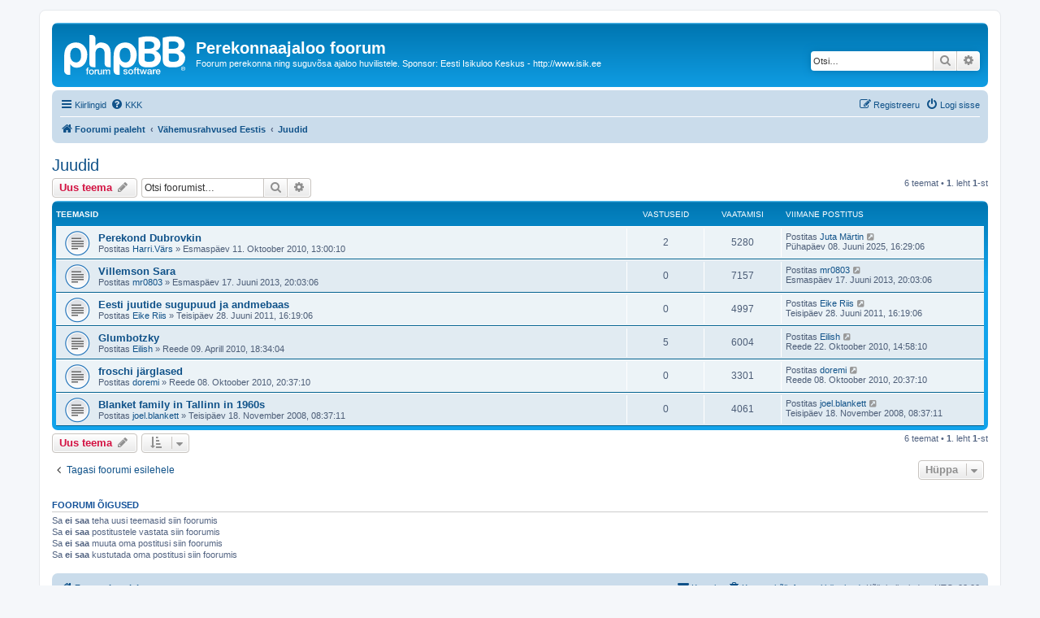

--- FILE ---
content_type: text/html; charset=UTF-8
request_url: https://isik.ee/foorum/viewforum.php?f=152&sid=83fb2d313543a34b4eb3525bfe336f3b
body_size: 7919
content:
<!DOCTYPE html>
<html dir="ltr" lang="et">
<head>
<meta charset="utf-8" />
<meta http-equiv="X-UA-Compatible" content="IE=edge">
<meta name="viewport" content="width=device-width, initial-scale=1" />

<title>Juudid - Perekonnaajaloo foorum</title>

	<link rel="alternate" type="application/atom+xml" title="Vood - Perekonnaajaloo foorum" href="/foorum/app.php/feed?sid=8b1c83e2b49425c5056bc6ff3dbe1471">		<link rel="alternate" type="application/atom+xml" title="Vood - Kõik foorumid" href="/foorum/app.php/feed/forums?sid=8b1c83e2b49425c5056bc6ff3dbe1471">			<link rel="alternate" type="application/atom+xml" title="Vood - Foorum - Juudid" href="/foorum/app.php/feed/forum/152?sid=8b1c83e2b49425c5056bc6ff3dbe1471">		
	<link rel="canonical" href="https://isik.ee/foorum/viewforum.php?f=152">

<!--
	phpBB style name: prosilver
	Based on style:   prosilver (this is the default phpBB3 style)
	Original author:  Tom Beddard ( http://www.subBlue.com/ )
	Modified by:
-->

<link href="./assets/css/font-awesome.min.css?assets_version=152" rel="stylesheet">
<link href="./styles/prosilver/theme/stylesheet.css?assets_version=152" rel="stylesheet">
<link href="./styles/prosilver/theme/et/stylesheet.css?assets_version=152" rel="stylesheet">




<!--[if lte IE 9]>
	<link href="./styles/prosilver/theme/tweaks.css?assets_version=152" rel="stylesheet">
<![endif]-->


<link href="./ext/matu58/onlinestatus/styles/all/theme/onlinestatus.css?assets_version=152" rel="stylesheet" media="screen">
<link href="./ext/vse/scrolltotop/styles/all/theme/scrolltotop.css?assets_version=152" rel="stylesheet" media="screen">



</head>
<body id="phpbb" class="nojs notouch section-viewforum ltr ">


<div id="wrap" class="wrap">
	<a id="top" class="top-anchor" accesskey="t"></a>
	<div id="page-header">
		<div class="headerbar" role="banner">
					<div class="inner">

			<div id="site-description" class="site-description">
		<a id="logo" class="logo" href="./index.php?sid=8b1c83e2b49425c5056bc6ff3dbe1471" title="Foorumi pealeht">
					<span class="site_logo"></span>
				</a>
				<h1>Perekonnaajaloo foorum</h1>
				<p>Foorum perekonna ning suguvõsa ajaloo huvilistele. Sponsor: Eesti Isikuloo Keskus - http://www.isik.ee</p>
				<p class="skiplink"><a href="#start_here">Jäta vahele kuni sisuni</a></p>
			</div>

									<div id="search-box" class="search-box search-header" role="search">
				<form action="./search.php?sid=8b1c83e2b49425c5056bc6ff3dbe1471" method="get" id="search">
				<fieldset>
					<input name="keywords" id="keywords" type="search" maxlength="128" title="Otsi märksõnu" class="inputbox search tiny" size="20" value="" placeholder="Otsi…" />
					<button class="button button-search" type="submit" title="Otsi">
						<i class="icon fa-search fa-fw" aria-hidden="true"></i><span class="sr-only">Otsi</span>
					</button>
					<a href="./search.php?sid=8b1c83e2b49425c5056bc6ff3dbe1471" class="button button-search-end" title="Täiendatud otsing">
						<i class="icon fa-cog fa-fw" aria-hidden="true"></i><span class="sr-only">Täiendatud otsing</span>
					</a>
					<input type="hidden" name="sid" value="8b1c83e2b49425c5056bc6ff3dbe1471" />

				</fieldset>
				</form>
			</div>
						
			</div>
					</div>
				<div class="navbar" role="navigation">
	<div class="inner">

	<ul id="nav-main" class="nav-main linklist" role="menubar">

		<li id="quick-links" class="quick-links dropdown-container responsive-menu" data-skip-responsive="true">
			<a href="#" class="dropdown-trigger">
				<i class="icon fa-bars fa-fw" aria-hidden="true"></i><span>Kiirlingid</span>
			</a>
			<div class="dropdown">
				<div class="pointer"><div class="pointer-inner"></div></div>
				<ul class="dropdown-contents" role="menu">
					
											<li class="separator"></li>
																									<li>
								<a href="./search.php?search_id=unanswered&amp;sid=8b1c83e2b49425c5056bc6ff3dbe1471" role="menuitem">
									<i class="icon fa-file-o fa-fw icon-gray" aria-hidden="true"></i><span>Vaata vastamata teemasi</span>
								</a>
							</li>
							<li>
								<a href="./search.php?search_id=active_topics&amp;sid=8b1c83e2b49425c5056bc6ff3dbe1471" role="menuitem">
									<i class="icon fa-file-o fa-fw icon-blue" aria-hidden="true"></i><span>Vaata aktiivseid teemasid</span>
								</a>
							</li>
							<li class="separator"></li>
							<li>
								<a href="./search.php?sid=8b1c83e2b49425c5056bc6ff3dbe1471" role="menuitem">
									<i class="icon fa-search fa-fw" aria-hidden="true"></i><span>Otsi</span>
								</a>
							</li>
					
										<li class="separator"></li>

									</ul>
			</div>
		</li>

				<li data-skip-responsive="true">
			<a href="/foorum/app.php/help/faq?sid=8b1c83e2b49425c5056bc6ff3dbe1471" rel="help" title="Korduma Kippuvad Küsimused" role="menuitem">
				<i class="icon fa-question-circle fa-fw" aria-hidden="true"></i><span>KKK</span>
			</a>
		</li>
						
			<li class="rightside"  data-skip-responsive="true">
			<a href="./ucp.php?mode=login&amp;redirect=viewforum.php%3Ff%3D152&amp;sid=8b1c83e2b49425c5056bc6ff3dbe1471" title="Logi sisse" accesskey="x" role="menuitem">
				<i class="icon fa-power-off fa-fw" aria-hidden="true"></i><span>Logi sisse</span>
			</a>
		</li>
					<li class="rightside" data-skip-responsive="true">
				<a href="./ucp.php?mode=register&amp;sid=8b1c83e2b49425c5056bc6ff3dbe1471" role="menuitem">
					<i class="icon fa-pencil-square-o  fa-fw" aria-hidden="true"></i><span>Registreeru</span>
				</a>
			</li>
						</ul>

	<ul id="nav-breadcrumbs" class="nav-breadcrumbs linklist navlinks" role="menubar">
				
		
		<li class="breadcrumbs" itemscope itemtype="https://schema.org/BreadcrumbList">

			
							<span class="crumb" itemtype="https://schema.org/ListItem" itemprop="itemListElement" itemscope><a itemprop="item" href="./index.php?sid=8b1c83e2b49425c5056bc6ff3dbe1471" accesskey="h" data-navbar-reference="index"><i class="icon fa-home fa-fw"></i><span itemprop="name">Foorumi pealeht</span></a><meta itemprop="position" content="1" /></span>

											
								<span class="crumb" itemtype="https://schema.org/ListItem" itemprop="itemListElement" itemscope data-forum-id="196"><a itemprop="item" href="./viewforum.php?f=196&amp;sid=8b1c83e2b49425c5056bc6ff3dbe1471"><span itemprop="name">Vähemusrahvused Eestis</span></a><meta itemprop="position" content="2" /></span>
															
								<span class="crumb" itemtype="https://schema.org/ListItem" itemprop="itemListElement" itemscope data-forum-id="152"><a itemprop="item" href="./viewforum.php?f=152&amp;sid=8b1c83e2b49425c5056bc6ff3dbe1471"><span itemprop="name">Juudid</span></a><meta itemprop="position" content="3" /></span>
							
					</li>

		
					<li class="rightside responsive-search">
				<a href="./search.php?sid=8b1c83e2b49425c5056bc6ff3dbe1471" title="Vaata täiendatud otsingu valikuid" role="menuitem">
					<i class="icon fa-search fa-fw" aria-hidden="true"></i><span class="sr-only">Otsi</span>
				</a>
			</li>
			</ul>

	</div>
</div>
	</div>

	
	<a id="start_here" class="anchor"></a>
	<div id="page-body" class="page-body" role="main">
		
		<h2 class="forum-title"><a href="./viewforum.php?f=152&amp;sid=8b1c83e2b49425c5056bc6ff3dbe1471">Juudid</a></h2>
<div>
	<!-- NOTE: remove the style="display: none" when you want to have the forum description on the forum body -->
	<div style="display: none !important;">Juudid Eestis<br /></div>	</div>



	<div class="action-bar bar-top">

				
		<a href="./posting.php?mode=post&amp;f=152&amp;sid=8b1c83e2b49425c5056bc6ff3dbe1471" class="button" title="Tee uus teema">
							<span>Uus teema</span> <i class="icon fa-pencil fa-fw" aria-hidden="true"></i>
					</a>
				
			<div class="search-box" role="search">
			<form method="get" id="forum-search" action="./search.php?sid=8b1c83e2b49425c5056bc6ff3dbe1471">
			<fieldset>
				<input class="inputbox search tiny" type="search" name="keywords" id="search_keywords" size="20" placeholder="Otsi foorumist…" />
				<button class="button button-search" type="submit" title="Otsi">
					<i class="icon fa-search fa-fw" aria-hidden="true"></i><span class="sr-only">Otsi</span>
				</button>
				<a href="./search.php?fid%5B%5D=152&amp;sid=8b1c83e2b49425c5056bc6ff3dbe1471" class="button button-search-end" title="Täiendatud otsing">
					<i class="icon fa-cog fa-fw" aria-hidden="true"></i><span class="sr-only">Täiendatud otsing</span>
				</a>
				<input type="hidden" name="fid[0]" value="152" />
<input type="hidden" name="sid" value="8b1c83e2b49425c5056bc6ff3dbe1471" />

			</fieldset>
			</form>
		</div>
	
	<div class="pagination">
				6 teemat
					&bull; <strong>1</strong>. leht <strong>1</strong>-st
			</div>

	</div>




	
			<div class="forumbg">
		<div class="inner">
		<ul class="topiclist">
			<li class="header">
				<dl class="row-item">
					<dt><div class="list-inner">Teemasid</div></dt>
					<dd class="posts">Vastuseid</dd>
					<dd class="views">Vaatamisi</dd>
					<dd class="lastpost"><span>Viimane postitus</span></dd>
				</dl>
			</li>
		</ul>
		<ul class="topiclist topics">
	
				<li class="row bg1">
						<dl class="row-item topic_read">
				<dt title="Pole lugemata postitusi">
										<div class="list-inner">
																		<a href="./viewtopic.php?t=8060&amp;sid=8b1c83e2b49425c5056bc6ff3dbe1471" class="topictitle">Perekond Dubrovkin</a>																								<br />
						
												<div class="responsive-show" style="display: none;">
							Viimane postitus Postitas <a href="./memberlist.php?mode=viewprofile&amp;u=247&amp;sid=8b1c83e2b49425c5056bc6ff3dbe1471" class="username">Juta Märtin</a> &laquo; <a href="./viewtopic.php?p=62764&amp;sid=8b1c83e2b49425c5056bc6ff3dbe1471#p62764" title="Mine viimasesse postitusesse"><time datetime="2025-06-08T13:29:09+00:00">Pühapäev 08. Juuni 2025, 16:29:06</time></a>
													</div>
														<span class="responsive-show left-box" style="display: none;">Vastuseid: <strong>2</strong></span>
													
						<div class="topic-poster responsive-hide left-box">
																												Postitas <a href="./memberlist.php?mode=viewprofile&amp;u=1809&amp;sid=8b1c83e2b49425c5056bc6ff3dbe1471" class="username">Harri.Värs</a> &raquo; <time datetime="2010-10-11T10:00:01+00:00">Esmaspäev 11. Oktoober 2010, 13:00:10</time>
																				</div>

						
											</div>
				</dt>
				<dd class="posts">2 <dfn>Vastuseid</dfn></dd>
				<dd class="views">5280 <dfn>Vaatamisi</dfn></dd>
				<dd class="lastpost">
					<span><dfn>Viimane postitus </dfn>Postitas <a href="./memberlist.php?mode=viewprofile&amp;u=247&amp;sid=8b1c83e2b49425c5056bc6ff3dbe1471" class="username">Juta Märtin</a>													<a href="./viewtopic.php?p=62764&amp;sid=8b1c83e2b49425c5056bc6ff3dbe1471#p62764" title="Mine viimasesse postitusesse">
								<i class="icon fa-external-link-square fa-fw icon-lightgray icon-md" aria-hidden="true"></i><span class="sr-only"></span>
							</a>
												<br /><time datetime="2025-06-08T13:29:09+00:00">Pühapäev 08. Juuni 2025, 16:29:06</time>
					</span>
				</dd>
			</dl>
					</li>
		
	

	
	
				<li class="row bg2">
						<dl class="row-item topic_read">
				<dt title="Pole lugemata postitusi">
										<div class="list-inner">
																		<a href="./viewtopic.php?t=10984&amp;sid=8b1c83e2b49425c5056bc6ff3dbe1471" class="topictitle">Villemson Sara</a>																								<br />
						
												<div class="responsive-show" style="display: none;">
							Viimane postitus Postitas <a href="./memberlist.php?mode=viewprofile&amp;u=3247&amp;sid=8b1c83e2b49425c5056bc6ff3dbe1471" class="username">mr0803</a> &laquo; <a href="./viewtopic.php?p=45806&amp;sid=8b1c83e2b49425c5056bc6ff3dbe1471#p45806" title="Mine viimasesse postitusesse"><time datetime="2013-06-17T17:03:43+00:00">Esmaspäev 17. Juuni 2013, 20:03:06</time></a>
													</div>
													
						<div class="topic-poster responsive-hide left-box">
																												Postitas <a href="./memberlist.php?mode=viewprofile&amp;u=3247&amp;sid=8b1c83e2b49425c5056bc6ff3dbe1471" class="username">mr0803</a> &raquo; <time datetime="2013-06-17T17:03:43+00:00">Esmaspäev 17. Juuni 2013, 20:03:06</time>
																				</div>

						
											</div>
				</dt>
				<dd class="posts">0 <dfn>Vastuseid</dfn></dd>
				<dd class="views">7157 <dfn>Vaatamisi</dfn></dd>
				<dd class="lastpost">
					<span><dfn>Viimane postitus </dfn>Postitas <a href="./memberlist.php?mode=viewprofile&amp;u=3247&amp;sid=8b1c83e2b49425c5056bc6ff3dbe1471" class="username">mr0803</a>													<a href="./viewtopic.php?p=45806&amp;sid=8b1c83e2b49425c5056bc6ff3dbe1471#p45806" title="Mine viimasesse postitusesse">
								<i class="icon fa-external-link-square fa-fw icon-lightgray icon-md" aria-hidden="true"></i><span class="sr-only"></span>
							</a>
												<br /><time datetime="2013-06-17T17:03:43+00:00">Esmaspäev 17. Juuni 2013, 20:03:06</time>
					</span>
				</dd>
			</dl>
					</li>
		
	

	
	
				<li class="row bg1">
						<dl class="row-item topic_read">
				<dt title="Pole lugemata postitusi">
										<div class="list-inner">
																		<a href="./viewtopic.php?t=9296&amp;sid=8b1c83e2b49425c5056bc6ff3dbe1471" class="topictitle">Eesti juutide sugupuud ja andmebaas</a>																								<br />
						
												<div class="responsive-show" style="display: none;">
							Viimane postitus Postitas <a href="./memberlist.php?mode=viewprofile&amp;u=35&amp;sid=8b1c83e2b49425c5056bc6ff3dbe1471" class="username">Eike Riis</a> &laquo; <a href="./viewtopic.php?p=38909&amp;sid=8b1c83e2b49425c5056bc6ff3dbe1471#p38909" title="Mine viimasesse postitusesse"><time datetime="2011-06-28T13:19:11+00:00">Teisipäev 28. Juuni 2011, 16:19:06</time></a>
													</div>
													
						<div class="topic-poster responsive-hide left-box">
																												Postitas <a href="./memberlist.php?mode=viewprofile&amp;u=35&amp;sid=8b1c83e2b49425c5056bc6ff3dbe1471" class="username">Eike Riis</a> &raquo; <time datetime="2011-06-28T13:19:11+00:00">Teisipäev 28. Juuni 2011, 16:19:06</time>
																				</div>

						
											</div>
				</dt>
				<dd class="posts">0 <dfn>Vastuseid</dfn></dd>
				<dd class="views">4997 <dfn>Vaatamisi</dfn></dd>
				<dd class="lastpost">
					<span><dfn>Viimane postitus </dfn>Postitas <a href="./memberlist.php?mode=viewprofile&amp;u=35&amp;sid=8b1c83e2b49425c5056bc6ff3dbe1471" class="username">Eike Riis</a>													<a href="./viewtopic.php?p=38909&amp;sid=8b1c83e2b49425c5056bc6ff3dbe1471#p38909" title="Mine viimasesse postitusesse">
								<i class="icon fa-external-link-square fa-fw icon-lightgray icon-md" aria-hidden="true"></i><span class="sr-only"></span>
							</a>
												<br /><time datetime="2011-06-28T13:19:11+00:00">Teisipäev 28. Juuni 2011, 16:19:06</time>
					</span>
				</dd>
			</dl>
					</li>
		
	

	
	
				<li class="row bg2">
						<dl class="row-item topic_read">
				<dt title="Pole lugemata postitusi">
										<div class="list-inner">
																		<a href="./viewtopic.php?t=7081&amp;sid=8b1c83e2b49425c5056bc6ff3dbe1471" class="topictitle">Glumbotzky</a>																								<br />
						
												<div class="responsive-show" style="display: none;">
							Viimane postitus Postitas <a href="./memberlist.php?mode=viewprofile&amp;u=351&amp;sid=8b1c83e2b49425c5056bc6ff3dbe1471" class="username">Eilish</a> &laquo; <a href="./viewtopic.php?p=32369&amp;sid=8b1c83e2b49425c5056bc6ff3dbe1471#p32369" title="Mine viimasesse postitusesse"><time datetime="2010-10-22T11:58:16+00:00">Reede 22. Oktoober 2010, 14:58:10</time></a>
													</div>
														<span class="responsive-show left-box" style="display: none;">Vastuseid: <strong>5</strong></span>
													
						<div class="topic-poster responsive-hide left-box">
																												Postitas <a href="./memberlist.php?mode=viewprofile&amp;u=351&amp;sid=8b1c83e2b49425c5056bc6ff3dbe1471" class="username">Eilish</a> &raquo; <time datetime="2010-04-09T15:34:41+00:00">Reede 09. Aprill 2010, 18:34:04</time>
																				</div>

						
											</div>
				</dt>
				<dd class="posts">5 <dfn>Vastuseid</dfn></dd>
				<dd class="views">6004 <dfn>Vaatamisi</dfn></dd>
				<dd class="lastpost">
					<span><dfn>Viimane postitus </dfn>Postitas <a href="./memberlist.php?mode=viewprofile&amp;u=351&amp;sid=8b1c83e2b49425c5056bc6ff3dbe1471" class="username">Eilish</a>													<a href="./viewtopic.php?p=32369&amp;sid=8b1c83e2b49425c5056bc6ff3dbe1471#p32369" title="Mine viimasesse postitusesse">
								<i class="icon fa-external-link-square fa-fw icon-lightgray icon-md" aria-hidden="true"></i><span class="sr-only"></span>
							</a>
												<br /><time datetime="2010-10-22T11:58:16+00:00">Reede 22. Oktoober 2010, 14:58:10</time>
					</span>
				</dd>
			</dl>
					</li>
		
	

	
	
				<li class="row bg1">
						<dl class="row-item topic_read">
				<dt title="Pole lugemata postitusi">
										<div class="list-inner">
																		<a href="./viewtopic.php?t=8051&amp;sid=8b1c83e2b49425c5056bc6ff3dbe1471" class="topictitle">froschi järglased</a>																								<br />
						
												<div class="responsive-show" style="display: none;">
							Viimane postitus Postitas <a href="./memberlist.php?mode=viewprofile&amp;u=3216&amp;sid=8b1c83e2b49425c5056bc6ff3dbe1471" class="username">doremi</a> &laquo; <a href="./viewtopic.php?p=31885&amp;sid=8b1c83e2b49425c5056bc6ff3dbe1471#p31885" title="Mine viimasesse postitusesse"><time datetime="2010-10-08T17:37:45+00:00">Reede 08. Oktoober 2010, 20:37:10</time></a>
													</div>
													
						<div class="topic-poster responsive-hide left-box">
																												Postitas <a href="./memberlist.php?mode=viewprofile&amp;u=3216&amp;sid=8b1c83e2b49425c5056bc6ff3dbe1471" class="username">doremi</a> &raquo; <time datetime="2010-10-08T17:37:45+00:00">Reede 08. Oktoober 2010, 20:37:10</time>
																				</div>

						
											</div>
				</dt>
				<dd class="posts">0 <dfn>Vastuseid</dfn></dd>
				<dd class="views">3301 <dfn>Vaatamisi</dfn></dd>
				<dd class="lastpost">
					<span><dfn>Viimane postitus </dfn>Postitas <a href="./memberlist.php?mode=viewprofile&amp;u=3216&amp;sid=8b1c83e2b49425c5056bc6ff3dbe1471" class="username">doremi</a>													<a href="./viewtopic.php?p=31885&amp;sid=8b1c83e2b49425c5056bc6ff3dbe1471#p31885" title="Mine viimasesse postitusesse">
								<i class="icon fa-external-link-square fa-fw icon-lightgray icon-md" aria-hidden="true"></i><span class="sr-only"></span>
							</a>
												<br /><time datetime="2010-10-08T17:37:45+00:00">Reede 08. Oktoober 2010, 20:37:10</time>
					</span>
				</dd>
			</dl>
					</li>
		
	

	
	
				<li class="row bg2">
						<dl class="row-item topic_read">
				<dt title="Pole lugemata postitusi">
										<div class="list-inner">
																		<a href="./viewtopic.php?t=4018&amp;sid=8b1c83e2b49425c5056bc6ff3dbe1471" class="topictitle">Blanket family in Tallinn in 1960s</a>																								<br />
						
												<div class="responsive-show" style="display: none;">
							Viimane postitus Postitas <a href="./memberlist.php?mode=viewprofile&amp;u=1681&amp;sid=8b1c83e2b49425c5056bc6ff3dbe1471" class="username">joel.blankett</a> &laquo; <a href="./viewtopic.php?p=11965&amp;sid=8b1c83e2b49425c5056bc6ff3dbe1471#p11965" title="Mine viimasesse postitusesse"><time datetime="2008-11-18T06:37:16+00:00">Teisipäev 18. November 2008, 08:37:11</time></a>
													</div>
													
						<div class="topic-poster responsive-hide left-box">
																												Postitas <a href="./memberlist.php?mode=viewprofile&amp;u=1681&amp;sid=8b1c83e2b49425c5056bc6ff3dbe1471" class="username">joel.blankett</a> &raquo; <time datetime="2008-11-18T06:37:16+00:00">Teisipäev 18. November 2008, 08:37:11</time>
																				</div>

						
											</div>
				</dt>
				<dd class="posts">0 <dfn>Vastuseid</dfn></dd>
				<dd class="views">4061 <dfn>Vaatamisi</dfn></dd>
				<dd class="lastpost">
					<span><dfn>Viimane postitus </dfn>Postitas <a href="./memberlist.php?mode=viewprofile&amp;u=1681&amp;sid=8b1c83e2b49425c5056bc6ff3dbe1471" class="username">joel.blankett</a>													<a href="./viewtopic.php?p=11965&amp;sid=8b1c83e2b49425c5056bc6ff3dbe1471#p11965" title="Mine viimasesse postitusesse">
								<i class="icon fa-external-link-square fa-fw icon-lightgray icon-md" aria-hidden="true"></i><span class="sr-only"></span>
							</a>
												<br /><time datetime="2008-11-18T06:37:16+00:00">Teisipäev 18. November 2008, 08:37:11</time>
					</span>
				</dd>
			</dl>
					</li>
		
				</ul>
		</div>
	</div>
	

	<div class="action-bar bar-bottom">
					
			<a href="./posting.php?mode=post&amp;f=152&amp;sid=8b1c83e2b49425c5056bc6ff3dbe1471" class="button" title="Tee uus teema">
							<span>Uus teema</span> <i class="icon fa-pencil fa-fw" aria-hidden="true"></i>
						</a>

					
					<form method="post" action="./viewforum.php?f=152&amp;sid=8b1c83e2b49425c5056bc6ff3dbe1471">
			<div class="dropdown-container dropdown-container-left dropdown-button-control sort-tools">
	<span title="Kuvamise ja sorteerimise seaded" class="button button-secondary dropdown-trigger dropdown-select">
		<i class="icon fa-sort-amount-asc fa-fw" aria-hidden="true"></i>
		<span class="caret"><i class="icon fa-sort-down fa-fw" aria-hidden="true"></i></span>
	</span>
	<div class="dropdown hidden">
		<div class="pointer"><div class="pointer-inner"></div></div>
		<div class="dropdown-contents">
			<fieldset class="display-options">
							<label>Näita: <select name="st" id="st"><option value="0" selected="selected">Kõik teemad</option><option value="1">1 päeva</option><option value="7">7 päeva</option><option value="14">2 nädalat</option><option value="30">1 kuu</option><option value="90">3 kuud</option><option value="180">6 kuud</option><option value="365">1 aasta</option></select></label>
								<label>Sorteeri: <select name="sk" id="sk"><option value="a">Autor</option><option value="t" selected="selected">Postituse aeg</option><option value="r">Vastuseid</option><option value="s">Pealkiri</option><option value="v">Vaatamisi</option></select></label>
				<label>suuna: <select name="sd" id="sd"><option value="a">Kasvav</option><option value="d" selected="selected">Kahanev</option></select></label>
								<hr class="dashed" />
				<input type="submit" class="button2" name="sort" value="Mine" />
						</fieldset>
		</div>
	</div>
</div>
			</form>
		
		<div class="pagination">
						6 teemat
							 &bull; <strong>1</strong>. leht <strong>1</strong>-st
					</div>
	</div>


<div class="action-bar actions-jump">
		<p class="jumpbox-return">
		<a href="./index.php?sid=8b1c83e2b49425c5056bc6ff3dbe1471" class="left-box arrow-left" accesskey="r">
			<i class="icon fa-angle-left fa-fw icon-black" aria-hidden="true"></i><span>Tagasi foorumi esilehele</span>
		</a>
	</p>
	
		<div class="jumpbox dropdown-container dropdown-container-right dropdown-up dropdown-left dropdown-button-control" id="jumpbox">
			<span title="Hüppa" class="button button-secondary dropdown-trigger dropdown-select">
				<span>Hüppa</span>
				<span class="caret"><i class="icon fa-sort-down fa-fw" aria-hidden="true"></i></span>
			</span>
		<div class="dropdown">
			<div class="pointer"><div class="pointer-inner"></div></div>
			<ul class="dropdown-contents">
																				<li><a href="./viewforum.php?f=180&amp;sid=8b1c83e2b49425c5056bc6ff3dbe1471" class="jumpbox-cat-link"> <span> Perekonna ajalugu</span></a></li>
																<li><a href="./viewforum.php?f=1&amp;sid=8b1c83e2b49425c5056bc6ff3dbe1471" class="jumpbox-sub-link"><span class="spacer"></span> <span>&#8627; &nbsp; Perekonna ajalugu (üldküsimused)</span></a></li>
																<li><a href="./viewforum.php?f=15&amp;sid=8b1c83e2b49425c5056bc6ff3dbe1471" class="jumpbox-sub-link"><span class="spacer"></span> <span>&#8627; &nbsp; Arhiivimaterjalidest välja lugemine</span></a></li>
																<li><a href="./viewforum.php?f=206&amp;sid=8b1c83e2b49425c5056bc6ff3dbe1471" class="jumpbox-sub-link"><span class="spacer"></span><span class="spacer"></span> <span>&#8627; &nbsp; Abistavad materjalid</span></a></li>
																<li><a href="./viewforum.php?f=148&amp;sid=8b1c83e2b49425c5056bc6ff3dbe1471" class="jumpbox-sub-link"><span class="spacer"></span> <span>&#8627; &nbsp; Suguvõsa kokkutulekud</span></a></li>
																<li><a href="./viewforum.php?f=173&amp;sid=8b1c83e2b49425c5056bc6ff3dbe1471" class="jumpbox-sub-link"><span class="spacer"></span> <span>&#8627; &nbsp; Vanad fotod</span></a></li>
																<li><a href="./viewforum.php?f=201&amp;sid=8b1c83e2b49425c5056bc6ff3dbe1471" class="jumpbox-sub-link"><span class="spacer"></span> <span>&#8627; &nbsp; Vanad kaardid</span></a></li>
																<li><a href="./viewforum.php?f=181&amp;sid=8b1c83e2b49425c5056bc6ff3dbe1471" class="jumpbox-cat-link"> <span> Foorumist - About the forum</span></a></li>
																<li><a href="./viewforum.php?f=16&amp;sid=8b1c83e2b49425c5056bc6ff3dbe1471" class="jumpbox-sub-link"><span class="spacer"></span> <span>&#8627; &nbsp; Foorumi korraldus</span></a></li>
																<li><a href="./viewforum.php?f=17&amp;sid=8b1c83e2b49425c5056bc6ff3dbe1471" class="jumpbox-sub-link"><span class="spacer"></span> <span>&#8627; &nbsp; How to use this forum</span></a></li>
																<li><a href="./viewforum.php?f=182&amp;sid=8b1c83e2b49425c5056bc6ff3dbe1471" class="jumpbox-cat-link"> <span> Genealoogia ja arvuti</span></a></li>
																<li><a href="./viewforum.php?f=169&amp;sid=8b1c83e2b49425c5056bc6ff3dbe1471" class="jumpbox-sub-link"><span class="spacer"></span> <span>&#8627; &nbsp; Arvutiprogrammid</span></a></li>
																<li><a href="./viewforum.php?f=170&amp;sid=8b1c83e2b49425c5056bc6ff3dbe1471" class="jumpbox-sub-link"><span class="spacer"></span> <span>&#8627; &nbsp; Sugupuud internetis</span></a></li>
																<li><a href="./viewforum.php?f=171&amp;sid=8b1c83e2b49425c5056bc6ff3dbe1471" class="jumpbox-sub-link"><span class="spacer"></span> <span>&#8627; &nbsp; Kasulikke linke</span></a></li>
																<li><a href="./viewforum.php?f=197&amp;sid=8b1c83e2b49425c5056bc6ff3dbe1471" class="jumpbox-cat-link"> <span> Tegevusalad</span></a></li>
																<li><a href="./viewforum.php?f=176&amp;sid=8b1c83e2b49425c5056bc6ff3dbe1471" class="jumpbox-sub-link"><span class="spacer"></span> <span>&#8627; &nbsp; Merendus</span></a></li>
																<li><a href="./viewforum.php?f=177&amp;sid=8b1c83e2b49425c5056bc6ff3dbe1471" class="jumpbox-sub-link"><span class="spacer"></span> <span>&#8627; &nbsp; Mõisnikud</span></a></li>
																<li><a href="./viewforum.php?f=178&amp;sid=8b1c83e2b49425c5056bc6ff3dbe1471" class="jumpbox-sub-link"><span class="spacer"></span> <span>&#8627; &nbsp; Vaimulikud</span></a></li>
																<li><a href="./viewforum.php?f=179&amp;sid=8b1c83e2b49425c5056bc6ff3dbe1471" class="jumpbox-sub-link"><span class="spacer"></span> <span>&#8627; &nbsp; Kõrgharidus</span></a></li>
																<li><a href="./viewforum.php?f=199&amp;sid=8b1c83e2b49425c5056bc6ff3dbe1471" class="jumpbox-sub-link"><span class="spacer"></span> <span>&#8627; &nbsp; Haridus</span></a></li>
																<li><a href="./viewforum.php?f=198&amp;sid=8b1c83e2b49425c5056bc6ff3dbe1471" class="jumpbox-sub-link"><span class="spacer"></span> <span>&#8627; &nbsp; Sõjaväelased</span></a></li>
																<li><a href="./viewforum.php?f=204&amp;sid=8b1c83e2b49425c5056bc6ff3dbe1471" class="jumpbox-cat-link"> <span> Rahvusarhiivi ühisloome</span></a></li>
																<li><a href="./viewforum.php?f=205&amp;sid=8b1c83e2b49425c5056bc6ff3dbe1471" class="jumpbox-sub-link"><span class="spacer"></span> <span>&#8627; &nbsp; Eestlased Esimeses maailmasõjas</span></a></li>
																<li><a href="./viewforum.php?f=183&amp;sid=8b1c83e2b49425c5056bc6ff3dbe1471" class="jumpbox-cat-link"> <span> Harjumaa</span></a></li>
																<li><a href="./viewforum.php?f=26&amp;sid=8b1c83e2b49425c5056bc6ff3dbe1471" class="jumpbox-sub-link"><span class="spacer"></span> <span>&#8627; &nbsp; Hageri kihelkond</span></a></li>
																<li><a href="./viewforum.php?f=25&amp;sid=8b1c83e2b49425c5056bc6ff3dbe1471" class="jumpbox-sub-link"><span class="spacer"></span> <span>&#8627; &nbsp; Harju-Jaani kihelkond</span></a></li>
																<li><a href="./viewforum.php?f=24&amp;sid=8b1c83e2b49425c5056bc6ff3dbe1471" class="jumpbox-sub-link"><span class="spacer"></span> <span>&#8627; &nbsp; Harju-Madise kihelkond</span></a></li>
																<li><a href="./viewforum.php?f=22&amp;sid=8b1c83e2b49425c5056bc6ff3dbe1471" class="jumpbox-sub-link"><span class="spacer"></span> <span>&#8627; &nbsp; Juuru kihelkond</span></a></li>
																<li><a href="./viewforum.php?f=27&amp;sid=8b1c83e2b49425c5056bc6ff3dbe1471" class="jumpbox-sub-link"><span class="spacer"></span> <span>&#8627; &nbsp; Jõelähtme kihelkond</span></a></li>
																<li><a href="./viewforum.php?f=21&amp;sid=8b1c83e2b49425c5056bc6ff3dbe1471" class="jumpbox-sub-link"><span class="spacer"></span> <span>&#8627; &nbsp; Jüri kihelkond</span></a></li>
																<li><a href="./viewforum.php?f=29&amp;sid=8b1c83e2b49425c5056bc6ff3dbe1471" class="jumpbox-sub-link"><span class="spacer"></span> <span>&#8627; &nbsp; Keila kihelkond</span></a></li>
																<li><a href="./viewforum.php?f=20&amp;sid=8b1c83e2b49425c5056bc6ff3dbe1471" class="jumpbox-sub-link"><span class="spacer"></span> <span>&#8627; &nbsp; Kose kihelkond</span></a></li>
																<li><a href="./viewforum.php?f=19&amp;sid=8b1c83e2b49425c5056bc6ff3dbe1471" class="jumpbox-sub-link"><span class="spacer"></span> <span>&#8627; &nbsp; Kuusalu kihelkond</span></a></li>
																<li><a href="./viewforum.php?f=18&amp;sid=8b1c83e2b49425c5056bc6ff3dbe1471" class="jumpbox-sub-link"><span class="spacer"></span> <span>&#8627; &nbsp; Nissi kihelkond</span></a></li>
																<li><a href="./viewforum.php?f=28&amp;sid=8b1c83e2b49425c5056bc6ff3dbe1471" class="jumpbox-sub-link"><span class="spacer"></span> <span>&#8627; &nbsp; Rapla kihelkond</span></a></li>
																<li><a href="./viewforum.php?f=23&amp;sid=8b1c83e2b49425c5056bc6ff3dbe1471" class="jumpbox-sub-link"><span class="spacer"></span> <span>&#8627; &nbsp; Risti kihelkond</span></a></li>
																<li><a href="./viewforum.php?f=67&amp;sid=8b1c83e2b49425c5056bc6ff3dbe1471" class="jumpbox-sub-link"><span class="spacer"></span> <span>&#8627; &nbsp; Tallinna linn</span></a></li>
																<li><a href="./viewforum.php?f=30&amp;sid=8b1c83e2b49425c5056bc6ff3dbe1471" class="jumpbox-sub-link"><span class="spacer"></span> <span>&#8627; &nbsp; Harjumaa üldküsimused</span></a></li>
																<li><a href="./viewforum.php?f=184&amp;sid=8b1c83e2b49425c5056bc6ff3dbe1471" class="jumpbox-cat-link"> <span> Hiiumaa</span></a></li>
																<li><a href="./viewforum.php?f=68&amp;sid=8b1c83e2b49425c5056bc6ff3dbe1471" class="jumpbox-sub-link"><span class="spacer"></span> <span>&#8627; &nbsp; Emmaste kihelkond</span></a></li>
																<li><a href="./viewforum.php?f=69&amp;sid=8b1c83e2b49425c5056bc6ff3dbe1471" class="jumpbox-sub-link"><span class="spacer"></span> <span>&#8627; &nbsp; Käina kihelkond</span></a></li>
																<li><a href="./viewforum.php?f=70&amp;sid=8b1c83e2b49425c5056bc6ff3dbe1471" class="jumpbox-sub-link"><span class="spacer"></span> <span>&#8627; &nbsp; Pühalepa kihelkond</span></a></li>
																<li><a href="./viewforum.php?f=71&amp;sid=8b1c83e2b49425c5056bc6ff3dbe1471" class="jumpbox-sub-link"><span class="spacer"></span> <span>&#8627; &nbsp; Reigi kihelkond</span></a></li>
																<li><a href="./viewforum.php?f=72&amp;sid=8b1c83e2b49425c5056bc6ff3dbe1471" class="jumpbox-sub-link"><span class="spacer"></span> <span>&#8627; &nbsp; Hiiumaa üldküsimused</span></a></li>
																<li><a href="./viewforum.php?f=185&amp;sid=8b1c83e2b49425c5056bc6ff3dbe1471" class="jumpbox-cat-link"> <span> Järvamaa</span></a></li>
																<li><a href="./viewforum.php?f=47&amp;sid=8b1c83e2b49425c5056bc6ff3dbe1471" class="jumpbox-sub-link"><span class="spacer"></span> <span>&#8627; &nbsp; Ambla kihelkond</span></a></li>
																<li><a href="./viewforum.php?f=46&amp;sid=8b1c83e2b49425c5056bc6ff3dbe1471" class="jumpbox-sub-link"><span class="spacer"></span> <span>&#8627; &nbsp; Anna kihelkond</span></a></li>
																<li><a href="./viewforum.php?f=52&amp;sid=8b1c83e2b49425c5056bc6ff3dbe1471" class="jumpbox-sub-link"><span class="spacer"></span> <span>&#8627; &nbsp; Järva-Jaani kihelkond</span></a></li>
																<li><a href="./viewforum.php?f=48&amp;sid=8b1c83e2b49425c5056bc6ff3dbe1471" class="jumpbox-sub-link"><span class="spacer"></span> <span>&#8627; &nbsp; Järva-Madise kihelkond</span></a></li>
																<li><a href="./viewforum.php?f=50&amp;sid=8b1c83e2b49425c5056bc6ff3dbe1471" class="jumpbox-sub-link"><span class="spacer"></span> <span>&#8627; &nbsp; Koeru kihelkond</span></a></li>
																<li><a href="./viewforum.php?f=45&amp;sid=8b1c83e2b49425c5056bc6ff3dbe1471" class="jumpbox-sub-link"><span class="spacer"></span> <span>&#8627; &nbsp; Paide kihelkond ja linn</span></a></li>
																<li><a href="./viewforum.php?f=51&amp;sid=8b1c83e2b49425c5056bc6ff3dbe1471" class="jumpbox-sub-link"><span class="spacer"></span> <span>&#8627; &nbsp; Peetri kihelkond</span></a></li>
																<li><a href="./viewforum.php?f=49&amp;sid=8b1c83e2b49425c5056bc6ff3dbe1471" class="jumpbox-sub-link"><span class="spacer"></span> <span>&#8627; &nbsp; Türi kihelkond</span></a></li>
																<li><a href="./viewforum.php?f=54&amp;sid=8b1c83e2b49425c5056bc6ff3dbe1471" class="jumpbox-sub-link"><span class="spacer"></span> <span>&#8627; &nbsp; Järvamaa üldküsimused</span></a></li>
																<li><a href="./viewforum.php?f=186&amp;sid=8b1c83e2b49425c5056bc6ff3dbe1471" class="jumpbox-cat-link"> <span> Läänemaa</span></a></li>
																<li><a href="./viewforum.php?f=42&amp;sid=8b1c83e2b49425c5056bc6ff3dbe1471" class="jumpbox-sub-link"><span class="spacer"></span> <span>&#8627; &nbsp; Haapsalu linn</span></a></li>
																<li><a href="./viewforum.php?f=43&amp;sid=8b1c83e2b49425c5056bc6ff3dbe1471" class="jumpbox-sub-link"><span class="spacer"></span> <span>&#8627; &nbsp; Hanila kihelkond</span></a></li>
																<li><a href="./viewforum.php?f=41&amp;sid=8b1c83e2b49425c5056bc6ff3dbe1471" class="jumpbox-sub-link"><span class="spacer"></span> <span>&#8627; &nbsp; Karuse kihelkond</span></a></li>
																<li><a href="./viewforum.php?f=40&amp;sid=8b1c83e2b49425c5056bc6ff3dbe1471" class="jumpbox-sub-link"><span class="spacer"></span> <span>&#8627; &nbsp; Kirbla kihelkond</span></a></li>
																<li><a href="./viewforum.php?f=39&amp;sid=8b1c83e2b49425c5056bc6ff3dbe1471" class="jumpbox-sub-link"><span class="spacer"></span> <span>&#8627; &nbsp; Kullamaa kihelkond</span></a></li>
																<li><a href="./viewforum.php?f=38&amp;sid=8b1c83e2b49425c5056bc6ff3dbe1471" class="jumpbox-sub-link"><span class="spacer"></span> <span>&#8627; &nbsp; Lihula kihelkond</span></a></li>
																<li><a href="./viewforum.php?f=37&amp;sid=8b1c83e2b49425c5056bc6ff3dbe1471" class="jumpbox-sub-link"><span class="spacer"></span> <span>&#8627; &nbsp; Lääne-Nigula kihelkond</span></a></li>
																<li><a href="./viewforum.php?f=36&amp;sid=8b1c83e2b49425c5056bc6ff3dbe1471" class="jumpbox-sub-link"><span class="spacer"></span> <span>&#8627; &nbsp; Martna kihelkond</span></a></li>
																<li><a href="./viewforum.php?f=35&amp;sid=8b1c83e2b49425c5056bc6ff3dbe1471" class="jumpbox-sub-link"><span class="spacer"></span> <span>&#8627; &nbsp; Märjamaa kihelkond</span></a></li>
																<li><a href="./viewforum.php?f=34&amp;sid=8b1c83e2b49425c5056bc6ff3dbe1471" class="jumpbox-sub-link"><span class="spacer"></span> <span>&#8627; &nbsp; Noarootsi kihelkond</span></a></li>
																<li><a href="./viewforum.php?f=33&amp;sid=8b1c83e2b49425c5056bc6ff3dbe1471" class="jumpbox-sub-link"><span class="spacer"></span> <span>&#8627; &nbsp; Ridala kihelkond</span></a></li>
																<li><a href="./viewforum.php?f=32&amp;sid=8b1c83e2b49425c5056bc6ff3dbe1471" class="jumpbox-sub-link"><span class="spacer"></span> <span>&#8627; &nbsp; Varbla kihelkond</span></a></li>
																<li><a href="./viewforum.php?f=31&amp;sid=8b1c83e2b49425c5056bc6ff3dbe1471" class="jumpbox-sub-link"><span class="spacer"></span> <span>&#8627; &nbsp; Vigala kihelkond</span></a></li>
																<li><a href="./viewforum.php?f=203&amp;sid=8b1c83e2b49425c5056bc6ff3dbe1471" class="jumpbox-sub-link"><span class="spacer"></span> <span>&#8627; &nbsp; Vormsi kihelkond</span></a></li>
																<li><a href="./viewforum.php?f=44&amp;sid=8b1c83e2b49425c5056bc6ff3dbe1471" class="jumpbox-sub-link"><span class="spacer"></span> <span>&#8627; &nbsp; Läänemaa üldküsimused</span></a></li>
																<li><a href="./viewforum.php?f=187&amp;sid=8b1c83e2b49425c5056bc6ff3dbe1471" class="jumpbox-cat-link"> <span> Pärnumaa</span></a></li>
																<li><a href="./viewforum.php?f=108&amp;sid=8b1c83e2b49425c5056bc6ff3dbe1471" class="jumpbox-sub-link"><span class="spacer"></span> <span>&#8627; &nbsp; Audru kihelkond</span></a></li>
																<li><a href="./viewforum.php?f=109&amp;sid=8b1c83e2b49425c5056bc6ff3dbe1471" class="jumpbox-sub-link"><span class="spacer"></span> <span>&#8627; &nbsp; Halliste kihelkond</span></a></li>
																<li><a href="./viewforum.php?f=110&amp;sid=8b1c83e2b49425c5056bc6ff3dbe1471" class="jumpbox-sub-link"><span class="spacer"></span> <span>&#8627; &nbsp; Häädemeeste kihelkond</span></a></li>
																<li><a href="./viewforum.php?f=112&amp;sid=8b1c83e2b49425c5056bc6ff3dbe1471" class="jumpbox-sub-link"><span class="spacer"></span> <span>&#8627; &nbsp; Karksi kihelkond</span></a></li>
																<li><a href="./viewforum.php?f=113&amp;sid=8b1c83e2b49425c5056bc6ff3dbe1471" class="jumpbox-sub-link"><span class="spacer"></span> <span>&#8627; &nbsp; Mihkli kihelkond</span></a></li>
																<li><a href="./viewforum.php?f=114&amp;sid=8b1c83e2b49425c5056bc6ff3dbe1471" class="jumpbox-sub-link"><span class="spacer"></span> <span>&#8627; &nbsp; Pärnu-Jaagupi kihelkond</span></a></li>
																<li><a href="./viewforum.php?f=115&amp;sid=8b1c83e2b49425c5056bc6ff3dbe1471" class="jumpbox-sub-link"><span class="spacer"></span> <span>&#8627; &nbsp; Pärnu kihelkond</span></a></li>
																<li><a href="./viewforum.php?f=116&amp;sid=8b1c83e2b49425c5056bc6ff3dbe1471" class="jumpbox-sub-link"><span class="spacer"></span> <span>&#8627; &nbsp; Pärnu linn</span></a></li>
																<li><a href="./viewforum.php?f=117&amp;sid=8b1c83e2b49425c5056bc6ff3dbe1471" class="jumpbox-sub-link"><span class="spacer"></span> <span>&#8627; &nbsp; Saarde kihelkond</span></a></li>
																<li><a href="./viewforum.php?f=118&amp;sid=8b1c83e2b49425c5056bc6ff3dbe1471" class="jumpbox-sub-link"><span class="spacer"></span> <span>&#8627; &nbsp; Tori kihelkond</span></a></li>
																<li><a href="./viewforum.php?f=119&amp;sid=8b1c83e2b49425c5056bc6ff3dbe1471" class="jumpbox-sub-link"><span class="spacer"></span> <span>&#8627; &nbsp; Tõstamaa kihelkond</span></a></li>
																<li><a href="./viewforum.php?f=107&amp;sid=8b1c83e2b49425c5056bc6ff3dbe1471" class="jumpbox-sub-link"><span class="spacer"></span> <span>&#8627; &nbsp; Vändra kihelkond</span></a></li>
																<li><a href="./viewforum.php?f=111&amp;sid=8b1c83e2b49425c5056bc6ff3dbe1471" class="jumpbox-sub-link"><span class="spacer"></span> <span>&#8627; &nbsp; Pärnumaa üldküsimused</span></a></li>
																<li><a href="./viewforum.php?f=188&amp;sid=8b1c83e2b49425c5056bc6ff3dbe1471" class="jumpbox-cat-link"> <span> Saaremaa</span></a></li>
																<li><a href="./viewforum.php?f=93&amp;sid=8b1c83e2b49425c5056bc6ff3dbe1471" class="jumpbox-sub-link"><span class="spacer"></span> <span>&#8627; &nbsp; Saaremaa üldküsimused</span></a></li>
																<li><a href="./viewforum.php?f=97&amp;sid=8b1c83e2b49425c5056bc6ff3dbe1471" class="jumpbox-sub-link"><span class="spacer"></span> <span>&#8627; &nbsp; Anseküla kihelkond</span></a></li>
																<li><a href="./viewforum.php?f=98&amp;sid=8b1c83e2b49425c5056bc6ff3dbe1471" class="jumpbox-sub-link"><span class="spacer"></span> <span>&#8627; &nbsp; Jaani kihelkond</span></a></li>
																<li><a href="./viewforum.php?f=99&amp;sid=8b1c83e2b49425c5056bc6ff3dbe1471" class="jumpbox-sub-link"><span class="spacer"></span> <span>&#8627; &nbsp; Jämaja kihelkond</span></a></li>
																<li><a href="./viewforum.php?f=94&amp;sid=8b1c83e2b49425c5056bc6ff3dbe1471" class="jumpbox-sub-link"><span class="spacer"></span> <span>&#8627; &nbsp; Kaarma kihelkond</span></a></li>
																<li><a href="./viewforum.php?f=95&amp;sid=8b1c83e2b49425c5056bc6ff3dbe1471" class="jumpbox-sub-link"><span class="spacer"></span> <span>&#8627; &nbsp; Karja kihelkond</span></a></li>
																<li><a href="./viewforum.php?f=100&amp;sid=8b1c83e2b49425c5056bc6ff3dbe1471" class="jumpbox-sub-link"><span class="spacer"></span> <span>&#8627; &nbsp; Kihelkonna kihelkond</span></a></li>
																<li><a href="./viewforum.php?f=101&amp;sid=8b1c83e2b49425c5056bc6ff3dbe1471" class="jumpbox-sub-link"><span class="spacer"></span> <span>&#8627; &nbsp; Kuressaare linn</span></a></li>
																<li><a href="./viewforum.php?f=102&amp;sid=8b1c83e2b49425c5056bc6ff3dbe1471" class="jumpbox-sub-link"><span class="spacer"></span> <span>&#8627; &nbsp; Kärla kihelkond</span></a></li>
																<li><a href="./viewforum.php?f=103&amp;sid=8b1c83e2b49425c5056bc6ff3dbe1471" class="jumpbox-sub-link"><span class="spacer"></span> <span>&#8627; &nbsp; Muhu kihelkond</span></a></li>
																<li><a href="./viewforum.php?f=104&amp;sid=8b1c83e2b49425c5056bc6ff3dbe1471" class="jumpbox-sub-link"><span class="spacer"></span> <span>&#8627; &nbsp; Mustjala kihelkond</span></a></li>
																<li><a href="./viewforum.php?f=105&amp;sid=8b1c83e2b49425c5056bc6ff3dbe1471" class="jumpbox-sub-link"><span class="spacer"></span> <span>&#8627; &nbsp; Pöide kihelkond</span></a></li>
																<li><a href="./viewforum.php?f=106&amp;sid=8b1c83e2b49425c5056bc6ff3dbe1471" class="jumpbox-sub-link"><span class="spacer"></span> <span>&#8627; &nbsp; Püha kihelkond</span></a></li>
																<li><a href="./viewforum.php?f=202&amp;sid=8b1c83e2b49425c5056bc6ff3dbe1471" class="jumpbox-sub-link"><span class="spacer"></span> <span>&#8627; &nbsp; Ruhnu kihelkond</span></a></li>
																<li><a href="./viewforum.php?f=96&amp;sid=8b1c83e2b49425c5056bc6ff3dbe1471" class="jumpbox-sub-link"><span class="spacer"></span> <span>&#8627; &nbsp; Valjala kihelkond</span></a></li>
																<li><a href="./viewforum.php?f=189&amp;sid=8b1c83e2b49425c5056bc6ff3dbe1471" class="jumpbox-cat-link"> <span> Setumaa</span></a></li>
																<li><a href="./viewforum.php?f=174&amp;sid=8b1c83e2b49425c5056bc6ff3dbe1471" class="jumpbox-sub-link"><span class="spacer"></span> <span>&#8627; &nbsp; Setumaa üldküsimused</span></a></li>
																<li><a href="./viewforum.php?f=162&amp;sid=8b1c83e2b49425c5056bc6ff3dbe1471" class="jumpbox-sub-link"><span class="spacer"></span> <span>&#8627; &nbsp; Irboska kihelkond</span></a></li>
																<li><a href="./viewforum.php?f=163&amp;sid=8b1c83e2b49425c5056bc6ff3dbe1471" class="jumpbox-sub-link"><span class="spacer"></span> <span>&#8627; &nbsp; Kolpino kihelkond</span></a></li>
																<li><a href="./viewforum.php?f=158&amp;sid=8b1c83e2b49425c5056bc6ff3dbe1471" class="jumpbox-sub-link"><span class="spacer"></span> <span>&#8627; &nbsp; Mõla kihelkond</span></a></li>
																<li><a href="./viewforum.php?f=161&amp;sid=8b1c83e2b49425c5056bc6ff3dbe1471" class="jumpbox-sub-link"><span class="spacer"></span> <span>&#8627; &nbsp; Obinitsa kihelkond</span></a></li>
																<li><a href="./viewforum.php?f=164&amp;sid=8b1c83e2b49425c5056bc6ff3dbe1471" class="jumpbox-sub-link"><span class="spacer"></span> <span>&#8627; &nbsp; Pankjavitsa kihelkond</span></a></li>
																<li><a href="./viewforum.php?f=160&amp;sid=8b1c83e2b49425c5056bc6ff3dbe1471" class="jumpbox-sub-link"><span class="spacer"></span> <span>&#8627; &nbsp; Petseri kihelkond</span></a></li>
																<li><a href="./viewforum.php?f=165&amp;sid=8b1c83e2b49425c5056bc6ff3dbe1471" class="jumpbox-sub-link"><span class="spacer"></span> <span>&#8627; &nbsp; Tailova kihelkond</span></a></li>
																<li><a href="./viewforum.php?f=166&amp;sid=8b1c83e2b49425c5056bc6ff3dbe1471" class="jumpbox-sub-link"><span class="spacer"></span> <span>&#8627; &nbsp; Zalesje kihelkond</span></a></li>
																<li><a href="./viewforum.php?f=167&amp;sid=8b1c83e2b49425c5056bc6ff3dbe1471" class="jumpbox-sub-link"><span class="spacer"></span> <span>&#8627; &nbsp; Štšemeritsõ kihelkond</span></a></li>
																<li><a href="./viewforum.php?f=168&amp;sid=8b1c83e2b49425c5056bc6ff3dbe1471" class="jumpbox-sub-link"><span class="spacer"></span> <span>&#8627; &nbsp; Satserinna kihelkond</span></a></li>
																<li><a href="./viewforum.php?f=159&amp;sid=8b1c83e2b49425c5056bc6ff3dbe1471" class="jumpbox-sub-link"><span class="spacer"></span> <span>&#8627; &nbsp; Värska kihelkond</span></a></li>
																<li><a href="./viewforum.php?f=190&amp;sid=8b1c83e2b49425c5056bc6ff3dbe1471" class="jumpbox-cat-link"> <span> Tartumaa</span></a></li>
																<li><a href="./viewforum.php?f=120&amp;sid=8b1c83e2b49425c5056bc6ff3dbe1471" class="jumpbox-sub-link"><span class="spacer"></span> <span>&#8627; &nbsp; Tartumaa üldküsimused</span></a></li>
																<li><a href="./viewforum.php?f=127&amp;sid=8b1c83e2b49425c5056bc6ff3dbe1471" class="jumpbox-sub-link"><span class="spacer"></span> <span>&#8627; &nbsp; Kambja kihelkond</span></a></li>
																<li><a href="./viewforum.php?f=126&amp;sid=8b1c83e2b49425c5056bc6ff3dbe1471" class="jumpbox-sub-link"><span class="spacer"></span> <span>&#8627; &nbsp; Kodavere kihelkond</span></a></li>
																<li><a href="./viewforum.php?f=128&amp;sid=8b1c83e2b49425c5056bc6ff3dbe1471" class="jumpbox-sub-link"><span class="spacer"></span> <span>&#8627; &nbsp; Kursi kihelkond</span></a></li>
																<li><a href="./viewforum.php?f=125&amp;sid=8b1c83e2b49425c5056bc6ff3dbe1471" class="jumpbox-sub-link"><span class="spacer"></span> <span>&#8627; &nbsp; Laiuse kihelkond</span></a></li>
																<li><a href="./viewforum.php?f=129&amp;sid=8b1c83e2b49425c5056bc6ff3dbe1471" class="jumpbox-sub-link"><span class="spacer"></span> <span>&#8627; &nbsp; Maarja-Magdaleena kihelkond</span></a></li>
																<li><a href="./viewforum.php?f=123&amp;sid=8b1c83e2b49425c5056bc6ff3dbe1471" class="jumpbox-sub-link"><span class="spacer"></span> <span>&#8627; &nbsp; Nõo kihelkond</span></a></li>
																<li><a href="./viewforum.php?f=121&amp;sid=8b1c83e2b49425c5056bc6ff3dbe1471" class="jumpbox-sub-link"><span class="spacer"></span> <span>&#8627; &nbsp; Otepää kihelkond</span></a></li>
																<li><a href="./viewforum.php?f=130&amp;sid=8b1c83e2b49425c5056bc6ff3dbe1471" class="jumpbox-sub-link"><span class="spacer"></span> <span>&#8627; &nbsp; Palamuse kihelkond</span></a></li>
																<li><a href="./viewforum.php?f=122&amp;sid=8b1c83e2b49425c5056bc6ff3dbe1471" class="jumpbox-sub-link"><span class="spacer"></span> <span>&#8627; &nbsp; Puhja kihelkond</span></a></li>
																<li><a href="./viewforum.php?f=131&amp;sid=8b1c83e2b49425c5056bc6ff3dbe1471" class="jumpbox-sub-link"><span class="spacer"></span> <span>&#8627; &nbsp; Rannu kihelkond</span></a></li>
																<li><a href="./viewforum.php?f=132&amp;sid=8b1c83e2b49425c5056bc6ff3dbe1471" class="jumpbox-sub-link"><span class="spacer"></span> <span>&#8627; &nbsp; Rõngu kihelkond</span></a></li>
																<li><a href="./viewforum.php?f=133&amp;sid=8b1c83e2b49425c5056bc6ff3dbe1471" class="jumpbox-sub-link"><span class="spacer"></span> <span>&#8627; &nbsp; Sangaste kihelkond</span></a></li>
																<li><a href="./viewforum.php?f=134&amp;sid=8b1c83e2b49425c5056bc6ff3dbe1471" class="jumpbox-sub-link"><span class="spacer"></span> <span>&#8627; &nbsp; Tartu-Maarja kihelkond</span></a></li>
																<li><a href="./viewforum.php?f=135&amp;sid=8b1c83e2b49425c5056bc6ff3dbe1471" class="jumpbox-sub-link"><span class="spacer"></span> <span>&#8627; &nbsp; Tartu linn</span></a></li>
																<li><a href="./viewforum.php?f=124&amp;sid=8b1c83e2b49425c5056bc6ff3dbe1471" class="jumpbox-sub-link"><span class="spacer"></span> <span>&#8627; &nbsp; Torma kihelkond</span></a></li>
																<li><a href="./viewforum.php?f=136&amp;sid=8b1c83e2b49425c5056bc6ff3dbe1471" class="jumpbox-sub-link"><span class="spacer"></span> <span>&#8627; &nbsp; Võnnu kihelkond</span></a></li>
																<li><a href="./viewforum.php?f=137&amp;sid=8b1c83e2b49425c5056bc6ff3dbe1471" class="jumpbox-sub-link"><span class="spacer"></span> <span>&#8627; &nbsp; Äksi kihelkond</span></a></li>
																<li><a href="./viewforum.php?f=191&amp;sid=8b1c83e2b49425c5056bc6ff3dbe1471" class="jumpbox-cat-link"> <span> Valga linn ja seda ümbritsevad eesti asustusega alad</span></a></li>
																<li><a href="./viewforum.php?f=172&amp;sid=8b1c83e2b49425c5056bc6ff3dbe1471" class="jumpbox-sub-link"><span class="spacer"></span> <span>&#8627; &nbsp; Valga linn ja seda ümbritsevad eesti asustusega alad</span></a></li>
																<li><a href="./viewforum.php?f=192&amp;sid=8b1c83e2b49425c5056bc6ff3dbe1471" class="jumpbox-cat-link"> <span> Viljandimaa</span></a></li>
																<li><a href="./viewforum.php?f=73&amp;sid=8b1c83e2b49425c5056bc6ff3dbe1471" class="jumpbox-sub-link"><span class="spacer"></span> <span>&#8627; &nbsp; Viljandimaa üldküsimused</span></a></li>
																<li><a href="./viewforum.php?f=75&amp;sid=8b1c83e2b49425c5056bc6ff3dbe1471" class="jumpbox-sub-link"><span class="spacer"></span> <span>&#8627; &nbsp; Helme kihelkond</span></a></li>
																<li><a href="./viewforum.php?f=76&amp;sid=8b1c83e2b49425c5056bc6ff3dbe1471" class="jumpbox-sub-link"><span class="spacer"></span> <span>&#8627; &nbsp; Kolga-Jaani kihelkond</span></a></li>
																<li><a href="./viewforum.php?f=77&amp;sid=8b1c83e2b49425c5056bc6ff3dbe1471" class="jumpbox-sub-link"><span class="spacer"></span> <span>&#8627; &nbsp; Kõpu kihelkond</span></a></li>
																<li><a href="./viewforum.php?f=78&amp;sid=8b1c83e2b49425c5056bc6ff3dbe1471" class="jumpbox-sub-link"><span class="spacer"></span> <span>&#8627; &nbsp; Paistu kihelkond</span></a></li>
																<li><a href="./viewforum.php?f=79&amp;sid=8b1c83e2b49425c5056bc6ff3dbe1471" class="jumpbox-sub-link"><span class="spacer"></span> <span>&#8627; &nbsp; Pilistvere kihelkond</span></a></li>
																<li><a href="./viewforum.php?f=80&amp;sid=8b1c83e2b49425c5056bc6ff3dbe1471" class="jumpbox-sub-link"><span class="spacer"></span> <span>&#8627; &nbsp; Põltsamaa kihelkond</span></a></li>
																<li><a href="./viewforum.php?f=81&amp;sid=8b1c83e2b49425c5056bc6ff3dbe1471" class="jumpbox-sub-link"><span class="spacer"></span> <span>&#8627; &nbsp; Suure-Jaani kihelkond</span></a></li>
																<li><a href="./viewforum.php?f=82&amp;sid=8b1c83e2b49425c5056bc6ff3dbe1471" class="jumpbox-sub-link"><span class="spacer"></span> <span>&#8627; &nbsp; Tarvastu kihelkond</span></a></li>
																<li><a href="./viewforum.php?f=74&amp;sid=8b1c83e2b49425c5056bc6ff3dbe1471" class="jumpbox-sub-link"><span class="spacer"></span> <span>&#8627; &nbsp; Viljandi linn ja kihelkond</span></a></li>
																<li><a href="./viewforum.php?f=193&amp;sid=8b1c83e2b49425c5056bc6ff3dbe1471" class="jumpbox-cat-link"> <span> Virumaa</span></a></li>
																<li><a href="./viewforum.php?f=55&amp;sid=8b1c83e2b49425c5056bc6ff3dbe1471" class="jumpbox-sub-link"><span class="spacer"></span> <span>&#8627; &nbsp; Iisaku kihelkond</span></a></li>
																<li><a href="./viewforum.php?f=56&amp;sid=8b1c83e2b49425c5056bc6ff3dbe1471" class="jumpbox-sub-link"><span class="spacer"></span> <span>&#8627; &nbsp; Jõhvi kihelkond</span></a></li>
																<li><a href="./viewforum.php?f=57&amp;sid=8b1c83e2b49425c5056bc6ff3dbe1471" class="jumpbox-sub-link"><span class="spacer"></span> <span>&#8627; &nbsp; Haljala kihelkond</span></a></li>
																<li><a href="./viewforum.php?f=58&amp;sid=8b1c83e2b49425c5056bc6ff3dbe1471" class="jumpbox-sub-link"><span class="spacer"></span> <span>&#8627; &nbsp; Kadrina kihelkond</span></a></li>
																<li><a href="./viewforum.php?f=60&amp;sid=8b1c83e2b49425c5056bc6ff3dbe1471" class="jumpbox-sub-link"><span class="spacer"></span> <span>&#8627; &nbsp; Lüganuse kihelkond</span></a></li>
																<li><a href="./viewforum.php?f=61&amp;sid=8b1c83e2b49425c5056bc6ff3dbe1471" class="jumpbox-sub-link"><span class="spacer"></span> <span>&#8627; &nbsp; Narva linn</span></a></li>
																<li><a href="./viewforum.php?f=62&amp;sid=8b1c83e2b49425c5056bc6ff3dbe1471" class="jumpbox-sub-link"><span class="spacer"></span> <span>&#8627; &nbsp; Rakvere kihelkond ja linn</span></a></li>
																<li><a href="./viewforum.php?f=59&amp;sid=8b1c83e2b49425c5056bc6ff3dbe1471" class="jumpbox-sub-link"><span class="spacer"></span> <span>&#8627; &nbsp; Simuna kihelkond</span></a></li>
																<li><a href="./viewforum.php?f=63&amp;sid=8b1c83e2b49425c5056bc6ff3dbe1471" class="jumpbox-sub-link"><span class="spacer"></span> <span>&#8627; &nbsp; Vaivara kihelkond</span></a></li>
																<li><a href="./viewforum.php?f=64&amp;sid=8b1c83e2b49425c5056bc6ff3dbe1471" class="jumpbox-sub-link"><span class="spacer"></span> <span>&#8627; &nbsp; Viru-Jaagupi kihelkond</span></a></li>
																<li><a href="./viewforum.php?f=65&amp;sid=8b1c83e2b49425c5056bc6ff3dbe1471" class="jumpbox-sub-link"><span class="spacer"></span> <span>&#8627; &nbsp; Viru-Nigula kihelkond</span></a></li>
																<li><a href="./viewforum.php?f=157&amp;sid=8b1c83e2b49425c5056bc6ff3dbe1471" class="jumpbox-sub-link"><span class="spacer"></span> <span>&#8627; &nbsp; Väike-Maarja kihelkond</span></a></li>
																<li><a href="./viewforum.php?f=66&amp;sid=8b1c83e2b49425c5056bc6ff3dbe1471" class="jumpbox-sub-link"><span class="spacer"></span> <span>&#8627; &nbsp; Virumaa üldküsimused</span></a></li>
																<li><a href="./viewforum.php?f=194&amp;sid=8b1c83e2b49425c5056bc6ff3dbe1471" class="jumpbox-cat-link"> <span> Võrumaa</span></a></li>
																<li><a href="./viewforum.php?f=83&amp;sid=8b1c83e2b49425c5056bc6ff3dbe1471" class="jumpbox-sub-link"><span class="spacer"></span> <span>&#8627; &nbsp; Võrumaa üldküsimused</span></a></li>
																<li><a href="./viewforum.php?f=88&amp;sid=8b1c83e2b49425c5056bc6ff3dbe1471" class="jumpbox-sub-link"><span class="spacer"></span> <span>&#8627; &nbsp; Hargla kihelkond</span></a></li>
																<li><a href="./viewforum.php?f=86&amp;sid=8b1c83e2b49425c5056bc6ff3dbe1471" class="jumpbox-sub-link"><span class="spacer"></span> <span>&#8627; &nbsp; Kanepi kihelkond</span></a></li>
																<li><a href="./viewforum.php?f=85&amp;sid=8b1c83e2b49425c5056bc6ff3dbe1471" class="jumpbox-sub-link"><span class="spacer"></span> <span>&#8627; &nbsp; Karula kihelkond</span></a></li>
																<li><a href="./viewforum.php?f=89&amp;sid=8b1c83e2b49425c5056bc6ff3dbe1471" class="jumpbox-sub-link"><span class="spacer"></span> <span>&#8627; &nbsp; Põlva kihelkond</span></a></li>
																<li><a href="./viewforum.php?f=90&amp;sid=8b1c83e2b49425c5056bc6ff3dbe1471" class="jumpbox-sub-link"><span class="spacer"></span> <span>&#8627; &nbsp; Rõuge kihelkond</span></a></li>
																<li><a href="./viewforum.php?f=91&amp;sid=8b1c83e2b49425c5056bc6ff3dbe1471" class="jumpbox-sub-link"><span class="spacer"></span> <span>&#8627; &nbsp; Räpina kihelkond</span></a></li>
																<li><a href="./viewforum.php?f=87&amp;sid=8b1c83e2b49425c5056bc6ff3dbe1471" class="jumpbox-sub-link"><span class="spacer"></span> <span>&#8627; &nbsp; Urvaste kihelkond</span></a></li>
																<li><a href="./viewforum.php?f=84&amp;sid=8b1c83e2b49425c5056bc6ff3dbe1471" class="jumpbox-sub-link"><span class="spacer"></span> <span>&#8627; &nbsp; Vastseliina kihelkond</span></a></li>
																<li><a href="./viewforum.php?f=92&amp;sid=8b1c83e2b49425c5056bc6ff3dbe1471" class="jumpbox-sub-link"><span class="spacer"></span> <span>&#8627; &nbsp; Võru linn</span></a></li>
																<li><a href="./viewforum.php?f=195&amp;sid=8b1c83e2b49425c5056bc6ff3dbe1471" class="jumpbox-cat-link"> <span> Eestlased välismaal</span></a></li>
																<li><a href="./viewforum.php?f=138&amp;sid=8b1c83e2b49425c5056bc6ff3dbe1471" class="jumpbox-sub-link"><span class="spacer"></span> <span>&#8627; &nbsp; Austraalia</span></a></li>
																<li><a href="./viewforum.php?f=139&amp;sid=8b1c83e2b49425c5056bc6ff3dbe1471" class="jumpbox-sub-link"><span class="spacer"></span> <span>&#8627; &nbsp; Kanada</span></a></li>
																<li><a href="./viewforum.php?f=140&amp;sid=8b1c83e2b49425c5056bc6ff3dbe1471" class="jumpbox-sub-link"><span class="spacer"></span> <span>&#8627; &nbsp; Suurbritannia</span></a></li>
																<li><a href="./viewforum.php?f=141&amp;sid=8b1c83e2b49425c5056bc6ff3dbe1471" class="jumpbox-sub-link"><span class="spacer"></span> <span>&#8627; &nbsp; USA</span></a></li>
																<li><a href="./viewforum.php?f=142&amp;sid=8b1c83e2b49425c5056bc6ff3dbe1471" class="jumpbox-sub-link"><span class="spacer"></span> <span>&#8627; &nbsp; Rootsi</span></a></li>
																<li><a href="./viewforum.php?f=143&amp;sid=8b1c83e2b49425c5056bc6ff3dbe1471" class="jumpbox-sub-link"><span class="spacer"></span> <span>&#8627; &nbsp; Läti</span></a></li>
																<li><a href="./viewforum.php?f=144&amp;sid=8b1c83e2b49425c5056bc6ff3dbe1471" class="jumpbox-sub-link"><span class="spacer"></span> <span>&#8627; &nbsp; Muu Euroopa (v.a Läti, Soome, Rootsi, Suurbritannia)</span></a></li>
																<li><a href="./viewforum.php?f=145&amp;sid=8b1c83e2b49425c5056bc6ff3dbe1471" class="jumpbox-sub-link"><span class="spacer"></span> <span>&#8627; &nbsp; Soome</span></a></li>
																<li><a href="./viewforum.php?f=147&amp;sid=8b1c83e2b49425c5056bc6ff3dbe1471" class="jumpbox-sub-link"><span class="spacer"></span> <span>&#8627; &nbsp; Endine Vene tsaaririigi territoorium</span></a></li>
																<li><a href="./viewforum.php?f=200&amp;sid=8b1c83e2b49425c5056bc6ff3dbe1471" class="jumpbox-sub-link"><span class="spacer"></span> <span>&#8627; &nbsp; Ladina-Ameerika</span></a></li>
																<li><a href="./viewforum.php?f=146&amp;sid=8b1c83e2b49425c5056bc6ff3dbe1471" class="jumpbox-sub-link"><span class="spacer"></span> <span>&#8627; &nbsp; Üldküsimused</span></a></li>
																<li><a href="./viewforum.php?f=196&amp;sid=8b1c83e2b49425c5056bc6ff3dbe1471" class="jumpbox-cat-link"> <span> Vähemusrahvused Eestis</span></a></li>
																<li><a href="./viewforum.php?f=149&amp;sid=8b1c83e2b49425c5056bc6ff3dbe1471" class="jumpbox-sub-link"><span class="spacer"></span> <span>&#8627; &nbsp; Sakslased</span></a></li>
																<li><a href="./viewforum.php?f=150&amp;sid=8b1c83e2b49425c5056bc6ff3dbe1471" class="jumpbox-sub-link"><span class="spacer"></span> <span>&#8627; &nbsp; Venelased</span></a></li>
																<li><a href="./viewforum.php?f=151&amp;sid=8b1c83e2b49425c5056bc6ff3dbe1471" class="jumpbox-sub-link"><span class="spacer"></span> <span>&#8627; &nbsp; Rootslased</span></a></li>
																<li><a href="./viewforum.php?f=152&amp;sid=8b1c83e2b49425c5056bc6ff3dbe1471" class="jumpbox-sub-link"><span class="spacer"></span> <span>&#8627; &nbsp; Juudid</span></a></li>
																<li><a href="./viewforum.php?f=153&amp;sid=8b1c83e2b49425c5056bc6ff3dbe1471" class="jumpbox-sub-link"><span class="spacer"></span> <span>&#8627; &nbsp; Lätlased</span></a></li>
																<li><a href="./viewforum.php?f=154&amp;sid=8b1c83e2b49425c5056bc6ff3dbe1471" class="jumpbox-sub-link"><span class="spacer"></span> <span>&#8627; &nbsp; Soomlased</span></a></li>
																<li><a href="./viewforum.php?f=155&amp;sid=8b1c83e2b49425c5056bc6ff3dbe1471" class="jumpbox-sub-link"><span class="spacer"></span> <span>&#8627; &nbsp; Ingerisoomlased</span></a></li>
																<li><a href="./viewforum.php?f=156&amp;sid=8b1c83e2b49425c5056bc6ff3dbe1471" class="jumpbox-sub-link"><span class="spacer"></span> <span>&#8627; &nbsp; Muud vähemusrahvused</span></a></li>
											</ul>
		</div>
	</div>

	</div>



	<div class="stat-block permissions">
		<h3>Foorumi õigused</h3>
		<p>Sa <strong>ei saa</strong> teha uusi teemasid siin foorumis<br />Sa <strong>ei saa</strong> postitustele vastata siin foorumis<br />Sa <strong>ei saa</strong> muuta oma postitusi siin foorumis<br />Sa <strong>ei saa</strong> kustutada oma postitusi siin foorumis<br /></p>
	</div>

			</div>


<div id="page-footer" class="page-footer" role="contentinfo">
	<div class="navbar" role="navigation">
	<div class="inner">

	<ul id="nav-footer" class="nav-footer linklist" role="menubar">
		<li class="breadcrumbs">
									<span class="crumb"><a href="./index.php?sid=8b1c83e2b49425c5056bc6ff3dbe1471" data-navbar-reference="index"><i class="icon fa-home fa-fw" aria-hidden="true"></i><span>Foorumi pealeht</span></a></span>					</li>
		
				<li class="rightside">Kõik kellaajad on <span title="Euroopa/Tallinn">UTC+02:00</span></li>
							<li class="rightside">
				<a href="/foorum/app.php/user/delete_cookies?sid=8b1c83e2b49425c5056bc6ff3dbe1471" data-ajax="true" data-refresh="true" role="menuitem">
					<i class="icon fa-trash fa-fw" aria-hidden="true"></i><span>Kustuta kõik foorumi küpsised</span>
				</a>
			</li>
																<li class="rightside" data-last-responsive="true">
				<a href="./memberlist.php?mode=contactadmin&amp;sid=8b1c83e2b49425c5056bc6ff3dbe1471" role="menuitem">
					<i class="icon fa-envelope fa-fw" aria-hidden="true"></i><span>Kontakt</span>
				</a>
			</li>
			</ul>

	</div>
</div>

	<div class="copyright">
				<p class="footer-row">
			<span class="footer-copyright">Arendas <a href="https://www.phpbb.com/">phpBB</a>&reg; Forum Software &copy; phpBB Limited</span>
		</p>
				<p class="footer-row">
			<span class="footer-copyright">Estonian translation by phpBB Eesti [Exabot] &copy; 2008*-2021</span>
		</p>
						<p class="footer-row" role="menu">
			<a class="footer-link" href="./ucp.php?mode=privacy&amp;sid=8b1c83e2b49425c5056bc6ff3dbe1471" title="Privaatsus" role="menuitem">
				<span class="footer-link-text">Privaatsus</span>
			</a>
			|
			<a class="footer-link" href="./ucp.php?mode=terms&amp;sid=8b1c83e2b49425c5056bc6ff3dbe1471" title="Kasutajatingimused" role="menuitem">
				<span class="footer-link-text">Kasutajatingimused</span>
			</a>
		</p>
					</div>

	<div id="darkenwrapper" class="darkenwrapper" data-ajax-error-title="AJAX viga" data-ajax-error-text="Teie poolt tehtud päringu töötluse ajal tekkis viga." data-ajax-error-text-abort="Kasutaja katkestas taotluse." data-ajax-error-text-timeout="Teie taotlus aegus; palun proovi uuesti." data-ajax-error-text-parsererror="Midagi läks valesti päringu töötluse ajal ja server saadab veateate.">
		<div id="darken" class="darken">&nbsp;</div>
	</div>

	<div id="phpbb_alert" class="phpbb_alert" data-l-err="Viga" data-l-timeout-processing-req="Päring aegus.">
		<a href="#" class="alert_close">
			<i class="icon fa-times-circle fa-fw" aria-hidden="true"></i>
		</a>
		<h3 class="alert_title">&nbsp;</h3><p class="alert_text"></p>
	</div>
	<div id="phpbb_confirm" class="phpbb_alert">
		<a href="#" class="alert_close">
			<i class="icon fa-times-circle fa-fw" aria-hidden="true"></i>
		</a>
		<div class="alert_text"></div>
	</div>
</div>

</div>

<div>
	<a id="bottom" class="anchor" accesskey="z"></a>
	</div>

<script src="./assets/javascript/jquery-3.7.1.min.js?assets_version=152"></script>
<script src="./assets/javascript/core.js?assets_version=152"></script>


<div class="scroll-btn"><div class="scroll-btn-arrow"></div></div>

<script>

(function($) { // Avoid conflicts with other libraries

'use strict';

$(function() {
	var settings = {
			min: 200,
			scrollSpeed: 400
		},
		toTop = $('.scroll-btn'),
		toTopHidden = true;

	$(window).scroll(function() {
		var pos = $(this).scrollTop();
		if (pos > settings.min && toTopHidden) {
			toTop.stop(true, true).fadeIn();
			toTopHidden = false;
		} else if(pos <= settings.min && !toTopHidden) {
			toTop.stop(true, true).fadeOut();
			toTopHidden = true;
		}
	});

	toTop.bind('click touchstart', function() {
		$('html, body').animate({
			scrollTop: 0
		}, settings.scrollSpeed);
	});
});

})(jQuery);

</script>

<script src="./styles/prosilver/template/forum_fn.js?assets_version=152"></script>
<script src="./styles/prosilver/template/ajax.js?assets_version=152"></script>



</body>
</html>
